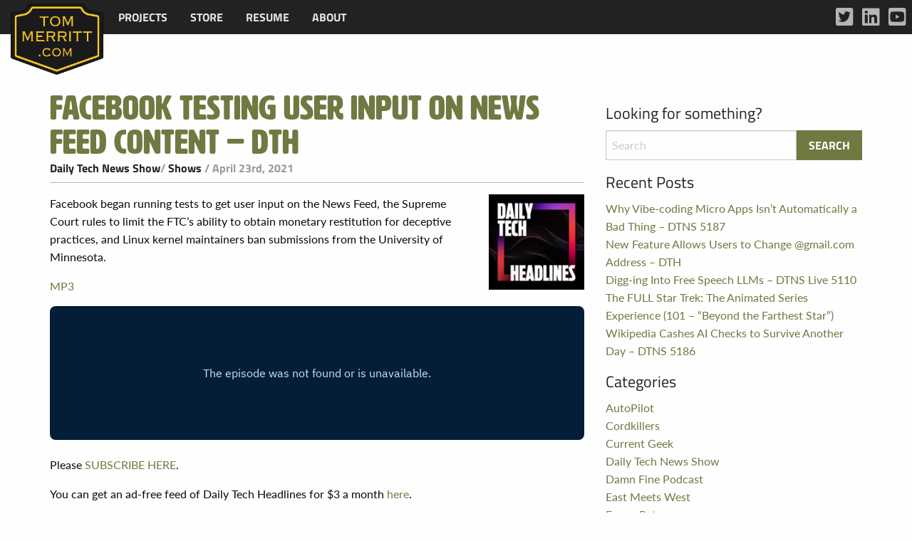

--- FILE ---
content_type: text/html; charset=UTF-8
request_url: http://www.tommerritt.com/facebook-testing-user-input-on-news-feed-content-dth/
body_size: 7600
content:
<!doctype html>
<html class="no-js" lang="en-US" >
	<head>
		<meta charset="UTF-8" />
		<meta name="viewport" content="width=device-width, initial-scale=1.0" />
		<title>Facebook Testing User Input On News Feed Content – DTH &#8211; Tom Merritt .com</title>
<meta name='robots' content='max-image-preview:large' />
<link rel='dns-prefetch' href='//ajax.googleapis.com' />
<link rel='dns-prefetch' href='//use.typekit.net' />
<link rel="alternate" title="oEmbed (JSON)" type="application/json+oembed" href="http://www.tommerritt.com/wp-json/oembed/1.0/embed?url=http%3A%2F%2Fwww.tommerritt.com%2Ffacebook-testing-user-input-on-news-feed-content-dth%2F" />
<link rel="alternate" title="oEmbed (XML)" type="text/xml+oembed" href="http://www.tommerritt.com/wp-json/oembed/1.0/embed?url=http%3A%2F%2Fwww.tommerritt.com%2Ffacebook-testing-user-input-on-news-feed-content-dth%2F&#038;format=xml" />
<style id='wp-img-auto-sizes-contain-inline-css' type='text/css'>
img:is([sizes=auto i],[sizes^="auto," i]){contain-intrinsic-size:3000px 1500px}
/*# sourceURL=wp-img-auto-sizes-contain-inline-css */
</style>
<style id='wp-block-library-inline-css' type='text/css'>
:root{--wp-block-synced-color:#7a00df;--wp-block-synced-color--rgb:122,0,223;--wp-bound-block-color:var(--wp-block-synced-color);--wp-editor-canvas-background:#ddd;--wp-admin-theme-color:#007cba;--wp-admin-theme-color--rgb:0,124,186;--wp-admin-theme-color-darker-10:#006ba1;--wp-admin-theme-color-darker-10--rgb:0,107,160.5;--wp-admin-theme-color-darker-20:#005a87;--wp-admin-theme-color-darker-20--rgb:0,90,135;--wp-admin-border-width-focus:2px}@media (min-resolution:192dpi){:root{--wp-admin-border-width-focus:1.5px}}.wp-element-button{cursor:pointer}:root .has-very-light-gray-background-color{background-color:#eee}:root .has-very-dark-gray-background-color{background-color:#313131}:root .has-very-light-gray-color{color:#eee}:root .has-very-dark-gray-color{color:#313131}:root .has-vivid-green-cyan-to-vivid-cyan-blue-gradient-background{background:linear-gradient(135deg,#00d084,#0693e3)}:root .has-purple-crush-gradient-background{background:linear-gradient(135deg,#34e2e4,#4721fb 50%,#ab1dfe)}:root .has-hazy-dawn-gradient-background{background:linear-gradient(135deg,#faaca8,#dad0ec)}:root .has-subdued-olive-gradient-background{background:linear-gradient(135deg,#fafae1,#67a671)}:root .has-atomic-cream-gradient-background{background:linear-gradient(135deg,#fdd79a,#004a59)}:root .has-nightshade-gradient-background{background:linear-gradient(135deg,#330968,#31cdcf)}:root .has-midnight-gradient-background{background:linear-gradient(135deg,#020381,#2874fc)}:root{--wp--preset--font-size--normal:16px;--wp--preset--font-size--huge:42px}.has-regular-font-size{font-size:1em}.has-larger-font-size{font-size:2.625em}.has-normal-font-size{font-size:var(--wp--preset--font-size--normal)}.has-huge-font-size{font-size:var(--wp--preset--font-size--huge)}.has-text-align-center{text-align:center}.has-text-align-left{text-align:left}.has-text-align-right{text-align:right}.has-fit-text{white-space:nowrap!important}#end-resizable-editor-section{display:none}.aligncenter{clear:both}.items-justified-left{justify-content:flex-start}.items-justified-center{justify-content:center}.items-justified-right{justify-content:flex-end}.items-justified-space-between{justify-content:space-between}.screen-reader-text{border:0;clip-path:inset(50%);height:1px;margin:-1px;overflow:hidden;padding:0;position:absolute;width:1px;word-wrap:normal!important}.screen-reader-text:focus{background-color:#ddd;clip-path:none;color:#444;display:block;font-size:1em;height:auto;left:5px;line-height:normal;padding:15px 23px 14px;text-decoration:none;top:5px;width:auto;z-index:100000}html :where(.has-border-color){border-style:solid}html :where([style*=border-top-color]){border-top-style:solid}html :where([style*=border-right-color]){border-right-style:solid}html :where([style*=border-bottom-color]){border-bottom-style:solid}html :where([style*=border-left-color]){border-left-style:solid}html :where([style*=border-width]){border-style:solid}html :where([style*=border-top-width]){border-top-style:solid}html :where([style*=border-right-width]){border-right-style:solid}html :where([style*=border-bottom-width]){border-bottom-style:solid}html :where([style*=border-left-width]){border-left-style:solid}html :where(img[class*=wp-image-]){height:auto;max-width:100%}:where(figure){margin:0 0 1em}html :where(.is-position-sticky){--wp-admin--admin-bar--position-offset:var(--wp-admin--admin-bar--height,0px)}@media screen and (max-width:600px){html :where(.is-position-sticky){--wp-admin--admin-bar--position-offset:0px}}

/*# sourceURL=wp-block-library-inline-css */
</style><style id='global-styles-inline-css' type='text/css'>
:root{--wp--preset--aspect-ratio--square: 1;--wp--preset--aspect-ratio--4-3: 4/3;--wp--preset--aspect-ratio--3-4: 3/4;--wp--preset--aspect-ratio--3-2: 3/2;--wp--preset--aspect-ratio--2-3: 2/3;--wp--preset--aspect-ratio--16-9: 16/9;--wp--preset--aspect-ratio--9-16: 9/16;--wp--preset--color--black: #000000;--wp--preset--color--cyan-bluish-gray: #abb8c3;--wp--preset--color--white: #ffffff;--wp--preset--color--pale-pink: #f78da7;--wp--preset--color--vivid-red: #cf2e2e;--wp--preset--color--luminous-vivid-orange: #ff6900;--wp--preset--color--luminous-vivid-amber: #fcb900;--wp--preset--color--light-green-cyan: #7bdcb5;--wp--preset--color--vivid-green-cyan: #00d084;--wp--preset--color--pale-cyan-blue: #8ed1fc;--wp--preset--color--vivid-cyan-blue: #0693e3;--wp--preset--color--vivid-purple: #9b51e0;--wp--preset--gradient--vivid-cyan-blue-to-vivid-purple: linear-gradient(135deg,rgb(6,147,227) 0%,rgb(155,81,224) 100%);--wp--preset--gradient--light-green-cyan-to-vivid-green-cyan: linear-gradient(135deg,rgb(122,220,180) 0%,rgb(0,208,130) 100%);--wp--preset--gradient--luminous-vivid-amber-to-luminous-vivid-orange: linear-gradient(135deg,rgb(252,185,0) 0%,rgb(255,105,0) 100%);--wp--preset--gradient--luminous-vivid-orange-to-vivid-red: linear-gradient(135deg,rgb(255,105,0) 0%,rgb(207,46,46) 100%);--wp--preset--gradient--very-light-gray-to-cyan-bluish-gray: linear-gradient(135deg,rgb(238,238,238) 0%,rgb(169,184,195) 100%);--wp--preset--gradient--cool-to-warm-spectrum: linear-gradient(135deg,rgb(74,234,220) 0%,rgb(151,120,209) 20%,rgb(207,42,186) 40%,rgb(238,44,130) 60%,rgb(251,105,98) 80%,rgb(254,248,76) 100%);--wp--preset--gradient--blush-light-purple: linear-gradient(135deg,rgb(255,206,236) 0%,rgb(152,150,240) 100%);--wp--preset--gradient--blush-bordeaux: linear-gradient(135deg,rgb(254,205,165) 0%,rgb(254,45,45) 50%,rgb(107,0,62) 100%);--wp--preset--gradient--luminous-dusk: linear-gradient(135deg,rgb(255,203,112) 0%,rgb(199,81,192) 50%,rgb(65,88,208) 100%);--wp--preset--gradient--pale-ocean: linear-gradient(135deg,rgb(255,245,203) 0%,rgb(182,227,212) 50%,rgb(51,167,181) 100%);--wp--preset--gradient--electric-grass: linear-gradient(135deg,rgb(202,248,128) 0%,rgb(113,206,126) 100%);--wp--preset--gradient--midnight: linear-gradient(135deg,rgb(2,3,129) 0%,rgb(40,116,252) 100%);--wp--preset--font-size--small: 13px;--wp--preset--font-size--medium: 20px;--wp--preset--font-size--large: 36px;--wp--preset--font-size--x-large: 42px;--wp--preset--spacing--20: 0.44rem;--wp--preset--spacing--30: 0.67rem;--wp--preset--spacing--40: 1rem;--wp--preset--spacing--50: 1.5rem;--wp--preset--spacing--60: 2.25rem;--wp--preset--spacing--70: 3.38rem;--wp--preset--spacing--80: 5.06rem;--wp--preset--shadow--natural: 6px 6px 9px rgba(0, 0, 0, 0.2);--wp--preset--shadow--deep: 12px 12px 50px rgba(0, 0, 0, 0.4);--wp--preset--shadow--sharp: 6px 6px 0px rgba(0, 0, 0, 0.2);--wp--preset--shadow--outlined: 6px 6px 0px -3px rgb(255, 255, 255), 6px 6px rgb(0, 0, 0);--wp--preset--shadow--crisp: 6px 6px 0px rgb(0, 0, 0);}:where(.is-layout-flex){gap: 0.5em;}:where(.is-layout-grid){gap: 0.5em;}body .is-layout-flex{display: flex;}.is-layout-flex{flex-wrap: wrap;align-items: center;}.is-layout-flex > :is(*, div){margin: 0;}body .is-layout-grid{display: grid;}.is-layout-grid > :is(*, div){margin: 0;}:where(.wp-block-columns.is-layout-flex){gap: 2em;}:where(.wp-block-columns.is-layout-grid){gap: 2em;}:where(.wp-block-post-template.is-layout-flex){gap: 1.25em;}:where(.wp-block-post-template.is-layout-grid){gap: 1.25em;}.has-black-color{color: var(--wp--preset--color--black) !important;}.has-cyan-bluish-gray-color{color: var(--wp--preset--color--cyan-bluish-gray) !important;}.has-white-color{color: var(--wp--preset--color--white) !important;}.has-pale-pink-color{color: var(--wp--preset--color--pale-pink) !important;}.has-vivid-red-color{color: var(--wp--preset--color--vivid-red) !important;}.has-luminous-vivid-orange-color{color: var(--wp--preset--color--luminous-vivid-orange) !important;}.has-luminous-vivid-amber-color{color: var(--wp--preset--color--luminous-vivid-amber) !important;}.has-light-green-cyan-color{color: var(--wp--preset--color--light-green-cyan) !important;}.has-vivid-green-cyan-color{color: var(--wp--preset--color--vivid-green-cyan) !important;}.has-pale-cyan-blue-color{color: var(--wp--preset--color--pale-cyan-blue) !important;}.has-vivid-cyan-blue-color{color: var(--wp--preset--color--vivid-cyan-blue) !important;}.has-vivid-purple-color{color: var(--wp--preset--color--vivid-purple) !important;}.has-black-background-color{background-color: var(--wp--preset--color--black) !important;}.has-cyan-bluish-gray-background-color{background-color: var(--wp--preset--color--cyan-bluish-gray) !important;}.has-white-background-color{background-color: var(--wp--preset--color--white) !important;}.has-pale-pink-background-color{background-color: var(--wp--preset--color--pale-pink) !important;}.has-vivid-red-background-color{background-color: var(--wp--preset--color--vivid-red) !important;}.has-luminous-vivid-orange-background-color{background-color: var(--wp--preset--color--luminous-vivid-orange) !important;}.has-luminous-vivid-amber-background-color{background-color: var(--wp--preset--color--luminous-vivid-amber) !important;}.has-light-green-cyan-background-color{background-color: var(--wp--preset--color--light-green-cyan) !important;}.has-vivid-green-cyan-background-color{background-color: var(--wp--preset--color--vivid-green-cyan) !important;}.has-pale-cyan-blue-background-color{background-color: var(--wp--preset--color--pale-cyan-blue) !important;}.has-vivid-cyan-blue-background-color{background-color: var(--wp--preset--color--vivid-cyan-blue) !important;}.has-vivid-purple-background-color{background-color: var(--wp--preset--color--vivid-purple) !important;}.has-black-border-color{border-color: var(--wp--preset--color--black) !important;}.has-cyan-bluish-gray-border-color{border-color: var(--wp--preset--color--cyan-bluish-gray) !important;}.has-white-border-color{border-color: var(--wp--preset--color--white) !important;}.has-pale-pink-border-color{border-color: var(--wp--preset--color--pale-pink) !important;}.has-vivid-red-border-color{border-color: var(--wp--preset--color--vivid-red) !important;}.has-luminous-vivid-orange-border-color{border-color: var(--wp--preset--color--luminous-vivid-orange) !important;}.has-luminous-vivid-amber-border-color{border-color: var(--wp--preset--color--luminous-vivid-amber) !important;}.has-light-green-cyan-border-color{border-color: var(--wp--preset--color--light-green-cyan) !important;}.has-vivid-green-cyan-border-color{border-color: var(--wp--preset--color--vivid-green-cyan) !important;}.has-pale-cyan-blue-border-color{border-color: var(--wp--preset--color--pale-cyan-blue) !important;}.has-vivid-cyan-blue-border-color{border-color: var(--wp--preset--color--vivid-cyan-blue) !important;}.has-vivid-purple-border-color{border-color: var(--wp--preset--color--vivid-purple) !important;}.has-vivid-cyan-blue-to-vivid-purple-gradient-background{background: var(--wp--preset--gradient--vivid-cyan-blue-to-vivid-purple) !important;}.has-light-green-cyan-to-vivid-green-cyan-gradient-background{background: var(--wp--preset--gradient--light-green-cyan-to-vivid-green-cyan) !important;}.has-luminous-vivid-amber-to-luminous-vivid-orange-gradient-background{background: var(--wp--preset--gradient--luminous-vivid-amber-to-luminous-vivid-orange) !important;}.has-luminous-vivid-orange-to-vivid-red-gradient-background{background: var(--wp--preset--gradient--luminous-vivid-orange-to-vivid-red) !important;}.has-very-light-gray-to-cyan-bluish-gray-gradient-background{background: var(--wp--preset--gradient--very-light-gray-to-cyan-bluish-gray) !important;}.has-cool-to-warm-spectrum-gradient-background{background: var(--wp--preset--gradient--cool-to-warm-spectrum) !important;}.has-blush-light-purple-gradient-background{background: var(--wp--preset--gradient--blush-light-purple) !important;}.has-blush-bordeaux-gradient-background{background: var(--wp--preset--gradient--blush-bordeaux) !important;}.has-luminous-dusk-gradient-background{background: var(--wp--preset--gradient--luminous-dusk) !important;}.has-pale-ocean-gradient-background{background: var(--wp--preset--gradient--pale-ocean) !important;}.has-electric-grass-gradient-background{background: var(--wp--preset--gradient--electric-grass) !important;}.has-midnight-gradient-background{background: var(--wp--preset--gradient--midnight) !important;}.has-small-font-size{font-size: var(--wp--preset--font-size--small) !important;}.has-medium-font-size{font-size: var(--wp--preset--font-size--medium) !important;}.has-large-font-size{font-size: var(--wp--preset--font-size--large) !important;}.has-x-large-font-size{font-size: var(--wp--preset--font-size--x-large) !important;}
/*# sourceURL=global-styles-inline-css */
</style>

<style id='classic-theme-styles-inline-css' type='text/css'>
/*! This file is auto-generated */
.wp-block-button__link{color:#fff;background-color:#32373c;border-radius:9999px;box-shadow:none;text-decoration:none;padding:calc(.667em + 2px) calc(1.333em + 2px);font-size:1.125em}.wp-block-file__button{background:#32373c;color:#fff;text-decoration:none}
/*# sourceURL=/wp-includes/css/classic-themes.min.css */
</style>
<link rel='stylesheet' id='tommerritt-css' href='http://www.tommerritt.com/wp-content/plugins/tommerritt/public/css/tommerritt-public.css?ver=1.0.0' type='text/css' media='all' />
<link rel='stylesheet' id='typekit-fonts-css' href='https://use.typekit.net/mxz2hwv.css?ver=1.0.0' type='text/css' media='all' />
<link rel='stylesheet' id='main-stylesheet-css' href='http://www.tommerritt.com/wp-content/themes/tommerritt/dist/assets/css/app.css?ver=2.10.6' type='text/css' media='all' />
<script type="text/javascript" src="https://ajax.googleapis.com/ajax/libs/jquery/3.2.1/jquery.min.js?ver=3.2.1" id="jquery-js"></script>
<script type="text/javascript" src="http://www.tommerritt.com/wp-content/plugins/tommerritt/public/js/tommerritt-public.js?ver=1.0.0" id="tommerritt-js"></script>
<link rel="https://api.w.org/" href="http://www.tommerritt.com/wp-json/" /><link rel="alternate" title="JSON" type="application/json" href="http://www.tommerritt.com/wp-json/wp/v2/posts/18585" /><link rel="amphtml" href="http://www.tommerritt.com/facebook-testing-user-input-on-news-feed-content-dth/amp/"><link rel="icon" href="http://www.tommerritt.com/wp-content/uploads/2017/10/cropped-unnamed-32x32.png" sizes="32x32" />
<link rel="icon" href="http://www.tommerritt.com/wp-content/uploads/2017/10/cropped-unnamed-192x192.png" sizes="192x192" />
<link rel="apple-touch-icon" href="http://www.tommerritt.com/wp-content/uploads/2017/10/cropped-unnamed-180x180.png" />
<meta name="msapplication-TileImage" content="http://www.tommerritt.com/wp-content/uploads/2017/10/cropped-unnamed-270x270.png" />
	</head>
	<body class="wp-singular post-template-default single single-post postid-18585 single-format-standard wp-theme-tommerritt offcanvas">

			
<nav class="mobile-off-canvas-menu off-canvas position-left" id="off-canvas-menu" data-off-canvas data-auto-focus="false" role="navigation">
	<ul id="menu-mobile-menu" class="vertical menu" data-accordion-menu data-submenu-toggle="true"><li id="menu-item-16245" class="menu-item menu-item-type-post_type menu-item-object-page menu-item-16245"><a href="http://www.tommerritt.com/projects/">Projects</a></li>
<li id="menu-item-16248" class="menu-item menu-item-type-post_type menu-item-object-page menu-item-16248"><a href="http://www.tommerritt.com/about/tech-history-citations/">Tech History</a></li>
<li id="menu-item-16244" class="menu-item menu-item-type-post_type menu-item-object-page menu-item-16244"><a href="http://www.tommerritt.com/store/">Store</a></li>
<li id="menu-item-16246" class="menu-item menu-item-type-post_type menu-item-object-page menu-item-16246"><a href="http://www.tommerritt.com/resume-cv/">Resume</a></li>
<li id="menu-item-16247" class="menu-item menu-item-type-post_type menu-item-object-page menu-item-16247"><a href="http://www.tommerritt.com/about/">About</a></li>
</ul></nav>

<div class="off-canvas-content" data-off-canvas-content>
	

	<header class="site-header" role="banner">
		<div class="site-title-bar title-bar" >
			<div class="title-bar-left">
				<button aria-label="Main Menu" class="menu-icon" type="button" data-toggle="off-canvas-menu"></button>
			</div>
		</div>

		<nav class="site-navigation top-bar" role="navigation">
			<div class="top-bar-left">
				<div class="site-desktop-title top-bar-title">
					<ul id="menu-main-menu" class="dropdown menu desktop-menu" data-dropdown-menu><li id="menu-item-16250" class="menu-item menu-item-type-post_type menu-item-object-page menu-item-has-children menu-item-16250"><a href="http://www.tommerritt.com/projects/">Projects</a>
<ul class="dropdown menu vertical" data-toggle>
	<li id="menu-item-16200" class="menu-item menu-item-type-post_type menu-item-object-page menu-item-16200"><a href="http://www.tommerritt.com/about/tech-history-citations/">Tech History</a></li>
</ul>
</li>
<li id="menu-item-16249" class="menu-item menu-item-type-post_type menu-item-object-page menu-item-16249"><a href="http://www.tommerritt.com/store/">Store</a></li>
<li id="menu-item-16202" class="menu-item menu-item-type-post_type menu-item-object-page menu-item-16202"><a href="http://www.tommerritt.com/resume-cv/">Resume</a></li>
<li id="menu-item-2618" class="menu-item menu-item-type-post_type menu-item-object-page menu-item-2618"><a href="http://www.tommerritt.com/about/">About</a></li>
</ul>				</div>
			</div>
			<div class="top-bar-right">
				<a href="http://www.tommerritt.com"><img src="http://www.tommerritt.com/wp-content/plugins/tommerritt//public/images/merritt_badge.png" alt="Tom Merritt Logo" class="tmc-logo"></a>
							</div>

			<div class="menu-social-media-container tm-menu-social-media-container show-for-large"><ul id="menu-social-media" class="tm-social-menu tm-social-menu-topbar"><li id="menu-item-16297" class="tm-twitter menu-item menu-item-type-custom menu-item-object-custom menu-item-16297"><a target="_blank" href="https://twitter.com/acedtect">Twitter</a></li>
<li id="menu-item-16298" class="tm-linkedin menu-item menu-item-type-custom menu-item-object-custom menu-item-16298"><a target="_blank" href="https://www.linkedin.com/in/tommerritt">LinkedIn</a></li>
<li id="menu-item-16299" class="tm-youtube menu-item menu-item-type-custom menu-item-object-custom menu-item-16299"><a target="_blank" href="https://www.youtube.com/tommerritt">YouTube</a></li>
</ul></div>		</nav>

	</header>

<div class="main-container">
	<div class="main-grid">
		<main class="main-content">
							
<article id="post-18585" class="post-18585 post type-post status-publish format-standard hentry category-daily-tech-news-show category-shows">
	<header>
	<h1 class="entry-title">Facebook Testing User Input On News Feed Content – DTH</h1>		<div class="postmetadata"> <span class="tmc-category"><a href="http://www.tommerritt.com/category/shows/daily-tech-news-show/" rel="category tag">Daily Tech News Show</a>/ <a href="http://www.tommerritt.com/category/shows/" rel="category tag">Shows</a></span> / April 23rd, 2021</div>
	</header>
	<div class="entry-content">
		<div>
<p><img decoding="async" data-attachment-id="18738" data-permalink="https://dailytechnewsshow.com/2020/04/08/zoom-creates-security-council-dth/dth-6-150x150/" data-orig-file="https://i2.wp.com/dailytechnewsshow.com/wp-content/uploads/2020/04/DTH-6-150x150-1.png?fit=150%2C150&amp;ssl=1" data-orig-size="150,150" data-comments-opened="0" data-image-meta='{"aperture":"0","credit":"","camera":"","caption":"","created_timestamp":"0","copyright":"","focal_length":"0","iso":"0","shutter_speed":"0","title":"","orientation":"0"}' data-image-title="DTH-6-150×150" data-image-description="" data-medium-file="https://i2.wp.com/dailytechnewsshow.com/wp-content/uploads/2020/04/DTH-6-150x150-1.png?fit=150%2C150&amp;ssl=1" data-large-file="https://i2.wp.com/dailytechnewsshow.com/wp-content/uploads/2020/04/DTH-6-150x150-1.png?fit=150%2C150&amp;ssl=1" loading="lazy" class=" size-full wp-image-18738 alignright" src="https://i2.wp.com/dailytechnewsshow.com/wp-content/uploads/2020/04/DTH-6-150x150-1.png?resize=150%2C150&amp;ssl=1" alt="DTH-6-150x150" width="150" height="150" data-recalc-dims="1">Facebook began running tests to get user input on the News Feed, the Supreme Court rules to limit the FTC’s ability to obtain monetary restitution for deceptive practices, and Linux kernel maintainers ban submissions from the University of Minnesota.</p>
<p><a href="https://media.acast.com/dth/facebooktestinguserinputonnewsfeedcontent-dth/media.mp3">MP3</a></p>
<p><iframe loading="lazy" style="border: none; overflow: hidden;" src="https://embed.acast.com/dth/facebooktestinguserinputonnewsfeedcontent-dth" width="100%" height="188" frameborder="0" scrolling="no"></iframe></p>
<p>Please <a href="https://feeds.feedburner.com/DailyTechHeadlines">SUBSCRIBE HERE</a>.</p>
<p>You can get an ad-free feed of Daily Tech Headlines for $3 a month <a href="https://plus.acast.com/s/30ae66f3-cf9b-4b0b-8f96-9f360b545ece">here</a>.</p>
<p>A special thanks to all our supporters–without you, none of this would be possible.</p>
<p>Big thanks to <a href="http://danlueders.com/">Dan Lueders</a> for the theme music.</p>
<p>Big thanks to Mustafa A. from <a href="http://thepolarcat.com/">thepolarcat.com</a> for the logo!</p>
<p>Thanks to our mods, Kylde, Jack_Shid, KAPT_Kipper, and scottierowland on the <a href="http://dailytechnewsshow.reddit.com/">subreddit</a></p>
<p>Send us email to feedback@dailytechnewsshow.com</p>
<p><b>Show Notes</b><br />
To read the show notes in a separate page click <a href="https://docs.google.com/spreadsheets/d/e/2PACX-1vSgr6auuRsbkxKokjT8Qti4XAqwfwzqk_QfVeAvG4ZY7b46uADmWY_kz5b8rAThpn48TrVuuJF6jGv8/pubhtml?gid=541676094&amp;single=true">here</a>!</p>
</div>
			</div>
	<footer>
					</footer>
</article>
				
	<nav class="navigation post-navigation" aria-label="Posts">
		<h2 class="screen-reader-text">Post navigation</h2>
		<div class="nav-links"><div class="nav-previous"><a href="http://www.tommerritt.com/ransomware-as-a-service-dtns-4015/" rel="prev">Ransomware As A Service – DTNS 4015</a></div><div class="nav-next"><a href="http://www.tommerritt.com/la-nasa-completa-el-primer-vuelo-en-marte-ntx/" rel="next">La NASA completa el primer vuelo en Marte – NTX</a></div></div>
	</nav>				

					</main>
		<aside class="sidebar">
	<section id="search-4" class="widget widget_search"><h6>Looking for something?</h6>
<form role="search" method="get" id="searchform" action="http://www.tommerritt.com/">
	<div class="input-group">
		<input type="text" class="input-group-field" value="" name="s" id="s" placeholder="Search">
		<div class="input-group-button">
			<input type="submit" id="searchsubmit" value="Search" class="button">
		</div>
	</div>
</form>
</section>
		<section id="recent-posts-4" class="widget widget_recent_entries">
		<h6>Recent Posts</h6>
		<ul>
											<li>
					<a href="http://www.tommerritt.com/why-vibe-coding-micro-apps-isnt-automatically-a-bad-thing-dtns-5187/">Why Vibe-coding Micro Apps Isn’t Automatically a Bad Thing – DTNS 5187</a>
									</li>
											<li>
					<a href="http://www.tommerritt.com/new-feature-allows-users-to-change-gmail-com-address-dth/">New Feature Allows Users to Change @gmail.com Address – DTH</a>
									</li>
											<li>
					<a href="http://www.tommerritt.com/digg-ing-into-free-speech-llms-dtns-live-5110/">Digg-ing Into Free Speech LLMs – DTNS Live 5110</a>
									</li>
											<li>
					<a href="http://www.tommerritt.com/the-full-star-trek-the-animated-series-experience-101-beyond/">The FULL Star Trek: The Animated Series Experience (101 &#8211; &#8220;Beyond the Farthest Star&#8221;)</a>
									</li>
											<li>
					<a href="http://www.tommerritt.com/wikipedia-cashes-ai-checks-to-survive-another-day-dtns-5186/">Wikipedia Cashes AI Checks to Survive Another Day – DTNS 5186</a>
									</li>
					</ul>

		</section><section id="categories-4" class="widget widget_categories"><h6>Categories</h6>
			<ul>
					<li class="cat-item cat-item-52"><a href="http://www.tommerritt.com/category/shows/autopilot/">AutoPilot</a>
</li>
	<li class="cat-item cat-item-64"><a href="http://www.tommerritt.com/category/shows/cordkillers/">Cordkillers</a>
</li>
	<li class="cat-item cat-item-63"><a href="http://www.tommerritt.com/category/shows/current-geek/">Current Geek</a>
</li>
	<li class="cat-item cat-item-65"><a href="http://www.tommerritt.com/category/shows/daily-tech-news-show/">Daily Tech News Show</a>
</li>
	<li class="cat-item cat-item-68"><a href="http://www.tommerritt.com/category/shows/damnfinepodcast/">Damn Fine Podcast</a>
</li>
	<li class="cat-item cat-item-58"><a href="http://www.tommerritt.com/category/shows/east-meets-west/">East Meets West</a>
</li>
	<li class="cat-item cat-item-51"><a href="http://www.tommerritt.com/category/olde-stuff/frame-rate/">Frame Rate</a>
</li>
	<li class="cat-item cat-item-57"><a href="http://www.tommerritt.com/category/shows/fsl-tonight/">FSL Tonight</a>
</li>
	<li class="cat-item cat-item-13"><a href="http://www.tommerritt.com/category/guest-appearances/">Guest Appearances</a>
</li>
	<li class="cat-item cat-item-54"><a href="http://www.tommerritt.com/category/shows/its-a-thing/">It&#039;s A Thing</a>
</li>
	<li class="cat-item cat-item-61"><a href="http://www.tommerritt.com/category/writing/lot-beta/">Lot Beta</a>
</li>
	<li class="cat-item cat-item-66"><a href="http://www.tommerritt.com/category/shows/pidasw/">PIDASW</a>
</li>
	<li class="cat-item cat-item-39"><a href="http://www.tommerritt.com/category/newspaper-quotes/">Quotes</a>
</li>
	<li class="cat-item cat-item-29"><a href="http://www.tommerritt.com/category/shows/">Shows</a>
</li>
	<li class="cat-item cat-item-16"><a href="http://www.tommerritt.com/category/speaking-appearances/">Speaking Appearances</a>
</li>
	<li class="cat-item cat-item-62"><a href="http://www.tommerritt.com/category/store/">Store</a>
</li>
	<li class="cat-item cat-item-26"><a href="http://www.tommerritt.com/category/shows/sandl/">Sword and Laser</a>
</li>
	<li class="cat-item cat-item-43"><a href="http://www.tommerritt.com/category/olde-stuff/tnt/">Tech News Today</a>
</li>
	<li class="cat-item cat-item-55"><a href="http://www.tommerritt.com/category/writing/tenstate/">TenState</a>
</li>
	<li class="cat-item cat-item-50"><a href="http://www.tommerritt.com/category/writing/tech-history-today/">Today in Tech History</a>
</li>
	<li class="cat-item cat-item-1"><a href="http://www.tommerritt.com/category/uncategorized/">Uncategorized</a>
</li>
	<li class="cat-item cat-item-56"><a href="http://www.tommerritt.com/category/updates/">Updates</a>
</li>
	<li class="cat-item cat-item-46"><a href="http://www.tommerritt.com/category/writing/">Writing</a>
</li>
	<li class="cat-item cat-item-5"><a href="http://www.tommerritt.com/category/olde-stuff/">Ye Olde Stuff</a>
</li>
	<li class="cat-item cat-item-60"><a href="http://www.tommerritt.com/category/shows/youtube/">YouTube</a>
</li>
			</ul>

			</section></aside>
	</div>
</div>

<footer class="footer">
    <div class="footer-container">
        <div class="footer-grid">
            <section id="nav_menu-4" class="widget widget_nav_menu"><div class="menu-mobile-menu-container"><ul id="menu-mobile-menu-1" class="menu"><li class="menu-item menu-item-type-post_type menu-item-object-page menu-item-16245"><a href="http://www.tommerritt.com/projects/">Projects</a></li>
<li class="menu-item menu-item-type-post_type menu-item-object-page menu-item-16248"><a href="http://www.tommerritt.com/about/tech-history-citations/">Tech History</a></li>
<li class="menu-item menu-item-type-post_type menu-item-object-page menu-item-16244"><a href="http://www.tommerritt.com/store/">Store</a></li>
<li class="menu-item menu-item-type-post_type menu-item-object-page menu-item-16246"><a href="http://www.tommerritt.com/resume-cv/">Resume</a></li>
<li class="menu-item menu-item-type-post_type menu-item-object-page menu-item-16247"><a href="http://www.tommerritt.com/about/">About</a></li>
</ul></div></section>            <div class="menu-social-media-container"><ul id="menu-social-media-1" class="tm-social-menu tm-social-menu-footer"><li class="tm-twitter menu-item menu-item-type-custom menu-item-object-custom menu-item-16297"><a target="_blank" href="https://twitter.com/acedtect">Twitter</a></li>
<li class="tm-linkedin menu-item menu-item-type-custom menu-item-object-custom menu-item-16298"><a target="_blank" href="https://www.linkedin.com/in/tommerritt">LinkedIn</a></li>
<li class="tm-youtube menu-item menu-item-type-custom menu-item-object-custom menu-item-16299"><a target="_blank" href="https://www.youtube.com/tommerritt">YouTube</a></li>
</ul></div>        </div>
        <div class="tmc-legal text-right">&copy; 2026  Tom Merritt .com</div>
    </div>
</footer>

	</div><!-- Close off-canvas content -->

<script type="speculationrules">
{"prefetch":[{"source":"document","where":{"and":[{"href_matches":"/*"},{"not":{"href_matches":["/wp-*.php","/wp-admin/*","/wp-content/uploads/*","/wp-content/*","/wp-content/plugins/*","/wp-content/themes/tommerritt/*","/*\\?(.+)"]}},{"not":{"selector_matches":"a[rel~=\"nofollow\"]"}},{"not":{"selector_matches":".no-prefetch, .no-prefetch a"}}]},"eagerness":"conservative"}]}
</script>
<script type="text/javascript" src="http://www.tommerritt.com/wp-content/themes/tommerritt/dist/assets/js/app.js?ver=2.10.4" id="foundation-js"></script>
</body>
</html>